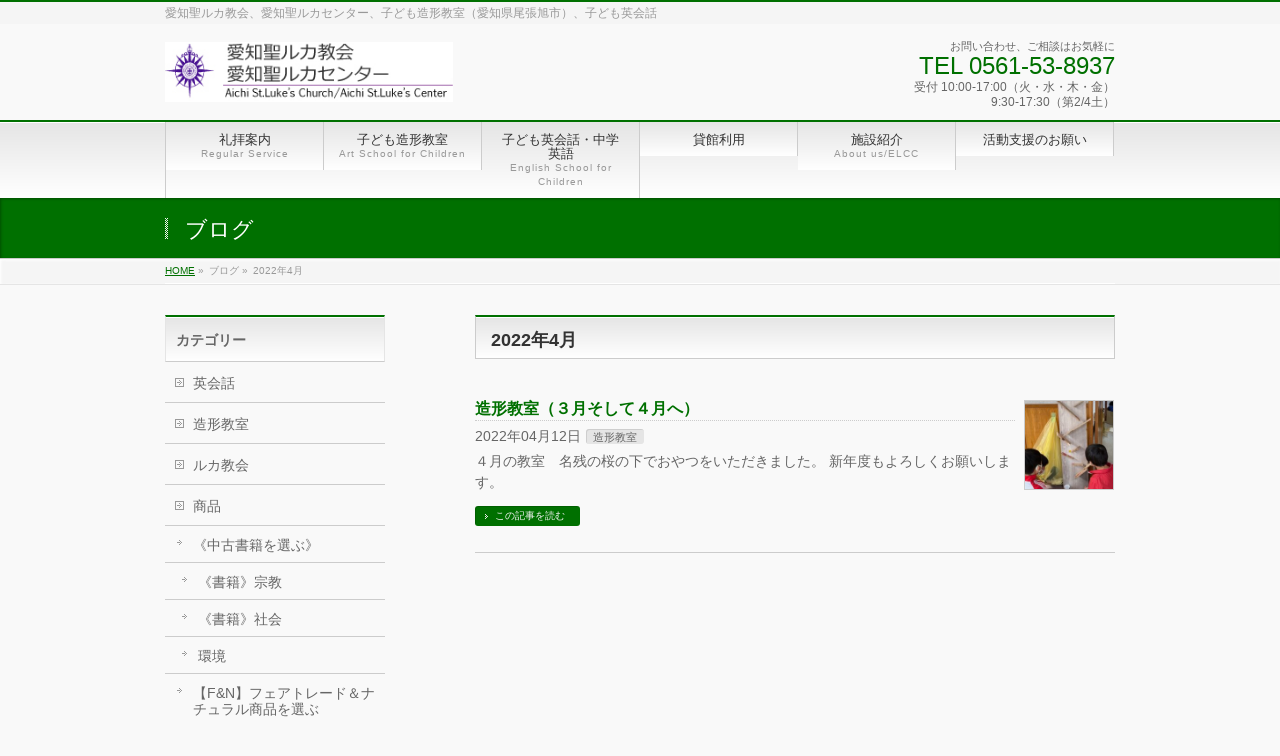

--- FILE ---
content_type: text/html; charset=UTF-8
request_url: https://www.nskk.org/chubu/alc/2022/04/
body_size: 9526
content:
<!DOCTYPE html>
<!--[if IE 9]>
<meta http-equiv="X-UA-Compatible" content="IE=9" />
<![endif]-->
<html xmlns:fb="http://ogp.me/ns/fb#" lang="ja">
<head>
<meta charset="UTF-8" />
<meta name="viewport" content="width=device-width, user-scalable=yes, maximum-scale=1.0, minimum-scale=1.0">
<title>2022年4月 | 愛知聖ルカ教会・愛知聖ルカセンター（子ども造形教室・子ども英会話））</title>
<meta name="description" content="2022年の投稿。愛知聖ルカ教会・愛知聖ルカセンター（子ども造形教室・子ども英会話））愛知聖ルカ教会、愛知聖ルカセンター、子ども造形教室（愛知県尾張旭市）、子ども英会話" />
<meta name="keywords" content="造形教室,尾張旭市,名古屋市,守山区,瀬戸市,長久手市,子ども英会話" />
<link href='http://fonts.googleapis.com/css?family=Droid+Sans:700|Lato:900|Anton' rel='stylesheet' type='text/css' />
<link rel="pingback" href="https://www.nskk.org/chubu/alc/wp/xmlrpc.php" />
<link rel="start" href="https://www.nskk.org/chubu/alc/wp" title="ホーム" />
<meta property="og:site_name" content="愛知聖ルカ教会・愛知聖ルカセンター（子ども造形教室・子ども英会話））" />
<meta property="og:url" content="https://www.nskk.org/chubu/alc/artizan/%e9%80%a0%e5%bd%a2%e6%95%99%e5%ae%a4%ef%bc%88%ef%bc%93%e6%9c%88%e3%81%9d%e3%81%97%e3%81%a6%ef%bc%94%e6%9c%88%e3%81%b8%ef%bc%89/" />
<meta property="og:type" content="article" />

<link rel='dns-prefetch' href='//s.w.org' />
<link rel="alternate" type="application/rss+xml" title="愛知聖ルカ教会・愛知聖ルカセンター（子ども造形教室・子ども英会話）） &raquo; フィード" href="https://www.nskk.org/chubu/alc/feed/" />
<link rel="alternate" type="application/rss+xml" title="愛知聖ルカ教会・愛知聖ルカセンター（子ども造形教室・子ども英会話）） &raquo; コメントフィード" href="https://www.nskk.org/chubu/alc/comments/feed/" />
		<script type="text/javascript">
			window._wpemojiSettings = {"baseUrl":"https:\/\/s.w.org\/images\/core\/emoji\/13.0.1\/72x72\/","ext":".png","svgUrl":"https:\/\/s.w.org\/images\/core\/emoji\/13.0.1\/svg\/","svgExt":".svg","source":{"concatemoji":"https:\/\/www.nskk.org\/chubu\/alc\/wp\/wp-includes\/js\/wp-emoji-release.min.js?ver=5.6.16"}};
			!function(e,a,t){var n,r,o,i=a.createElement("canvas"),p=i.getContext&&i.getContext("2d");function s(e,t){var a=String.fromCharCode;p.clearRect(0,0,i.width,i.height),p.fillText(a.apply(this,e),0,0);e=i.toDataURL();return p.clearRect(0,0,i.width,i.height),p.fillText(a.apply(this,t),0,0),e===i.toDataURL()}function c(e){var t=a.createElement("script");t.src=e,t.defer=t.type="text/javascript",a.getElementsByTagName("head")[0].appendChild(t)}for(o=Array("flag","emoji"),t.supports={everything:!0,everythingExceptFlag:!0},r=0;r<o.length;r++)t.supports[o[r]]=function(e){if(!p||!p.fillText)return!1;switch(p.textBaseline="top",p.font="600 32px Arial",e){case"flag":return s([127987,65039,8205,9895,65039],[127987,65039,8203,9895,65039])?!1:!s([55356,56826,55356,56819],[55356,56826,8203,55356,56819])&&!s([55356,57332,56128,56423,56128,56418,56128,56421,56128,56430,56128,56423,56128,56447],[55356,57332,8203,56128,56423,8203,56128,56418,8203,56128,56421,8203,56128,56430,8203,56128,56423,8203,56128,56447]);case"emoji":return!s([55357,56424,8205,55356,57212],[55357,56424,8203,55356,57212])}return!1}(o[r]),t.supports.everything=t.supports.everything&&t.supports[o[r]],"flag"!==o[r]&&(t.supports.everythingExceptFlag=t.supports.everythingExceptFlag&&t.supports[o[r]]);t.supports.everythingExceptFlag=t.supports.everythingExceptFlag&&!t.supports.flag,t.DOMReady=!1,t.readyCallback=function(){t.DOMReady=!0},t.supports.everything||(n=function(){t.readyCallback()},a.addEventListener?(a.addEventListener("DOMContentLoaded",n,!1),e.addEventListener("load",n,!1)):(e.attachEvent("onload",n),a.attachEvent("onreadystatechange",function(){"complete"===a.readyState&&t.readyCallback()})),(n=t.source||{}).concatemoji?c(n.concatemoji):n.wpemoji&&n.twemoji&&(c(n.twemoji),c(n.wpemoji)))}(window,document,window._wpemojiSettings);
		</script>
		<style type="text/css">
img.wp-smiley,
img.emoji {
	display: inline !important;
	border: none !important;
	box-shadow: none !important;
	height: 1em !important;
	width: 1em !important;
	margin: 0 .07em !important;
	vertical-align: -0.1em !important;
	background: none !important;
	padding: 0 !important;
}
</style>
	<link rel='stylesheet' id='theme-css'  href='https://www.nskk.org/chubu/alc/wp/wp-content/themes/biz-vektor/styles/001_green.css?ver=2012-06-24' type='text/css' media='all' />
<link rel='stylesheet' id='wp-block-library-css'  href='https://www.nskk.org/chubu/alc/wp/wp-includes/css/dist/block-library/style.min.css?ver=5.6.16' type='text/css' media='all' />
<link rel='stylesheet' id='contact-form-7-css'  href='https://www.nskk.org/chubu/alc/wp/wp-content/plugins/contact-form-7/includes/css/styles.css?ver=5.4.2' type='text/css' media='all' />
<script type='text/javascript' src='https://www.nskk.org/chubu/alc/wp/wp-includes/js/jquery/jquery.min.js?ver=3.5.1' id='jquery-core-js'></script>
<script type='text/javascript' src='https://www.nskk.org/chubu/alc/wp/wp-includes/js/jquery/jquery-migrate.min.js?ver=3.3.2' id='jquery-migrate-js'></script>
<script type='text/javascript' src='https://www.nskk.org/chubu/alc/wp/wp-content/themes/biz-vektor/js/master.js?ver=20120610' id='masterjs-js'></script>
<script type='text/javascript' src='https://www.nskk.org/chubu/alc/wp/wp-content/themes/biz-vektor/js/footerFixed.js?ver=20120622' id='footerFixed-js'></script>
<script type='text/javascript' src='https://www.nskk.org/chubu/alc/wp/wp-content/themes/biz-vektor/js/jquery.flatheights.js?ver=20120622' id='flatheights-js'></script>
<link rel="https://api.w.org/" href="https://www.nskk.org/chubu/alc/wp-json/" /><link rel="EditURI" type="application/rsd+xml" title="RSD" href="https://www.nskk.org/chubu/alc/wp/xmlrpc.php?rsd" />
<link rel="wlwmanifest" type="application/wlwmanifest+xml" href="https://www.nskk.org/chubu/alc/wp/wp-includes/wlwmanifest.xml" /> 

<!-- tracker added by Ultimate Google Analytics plugin v1.6.0: http://www.oratransplant.nl/uga -->
<script type="text/javascript">
var gaJsHost = (("https:" == document.location.protocol) ? "https://ssl." : "http://www.");
document.write(unescape("%3Cscript src='" + gaJsHost + "google-analytics.com/ga.js' type='text/javascript'%3E%3C/script%3E"));
</script>
<script type="text/javascript">
var pageTracker = _gat._getTracker("UA-34616443-1");
pageTracker._initData();
pageTracker._trackPageview();
</script>
<!-- All in one Favicon 4.8 --><link rel="shortcut icon" href="http://www.nskk.org/chubu/alc/wp/wp-content/uploads/2012/09/favicon.ico.jpg" />
<script type="text/javascript">
jQuery(document).ready(function($){
    $('.topPrDescription').flatHeights();
    $('.child_page_block').flatHeights();
    $('.child_page_block p').flatHeights();
	//$('.menu li:hover').addClass('dropOpen');
	//$('.menu li').mouseout().removeClass(dropOpen);
});
</script>

<!--[if lte IE 8]>
<link rel="stylesheet" type="text/css" media="all" href="https://www.nskk.org/chubu/alc/wp/wp-content/themes/biz-vektor/styles/001_oldIE.css" />
<![endif]-->
<link rel="stylesheet" type="text/css" media="all" href="https://www.nskk.org/chubu/alc/wp/wp-content/themes/biz-vektor/styles/gMenu_divide_6.css" />
<!--[if lte IE 8]>
<link rel="stylesheet" type="text/css" media="all" href="https://www.nskk.org/chubu/alc/wp/wp-content/themes/biz-vektor/styles/gMenu_divide_6_oldIE.css" />
<![endif]-->
<link rel="stylesheet" type="text/css" media="all" href="https://www.nskk.org/chubu/alc/wp/wp-content/themes/biz-vektor/style.css" />
</head>

<body class="archive date two-column left-sidebar">
<div id="fb-root"></div>
<script>(function(d, s, id) {
  var js, fjs = d.getElementsByTagName(s)[0];
  if (d.getElementById(id)) return;
  js = d.createElement(s); js.id = id;
  js.src = "//connect.facebook.net/ja_JP/all.js#xfbml=1&appId=";
  fjs.parentNode.insertBefore(js, fjs);
}(document, 'script', 'facebook-jssdk'));</script>
<div id="wrap">
<!-- [ #headerTop ] -->
<div id="headerTop">
<div class="innerBox">
<div id="site-description">愛知聖ルカ教会、愛知聖ルカセンター、子ども造形教室（愛知県尾張旭市）、子ども英会話</div>
</div>
</div><!-- [ /#headerTop ] -->

<!-- [ #header ] -->
<div id="header">
<div id="headerInner" class="innerBox">
<!-- [ #headLogo ] -->
<div id="site-title">
<a href="https://www.nskk.org/chubu/alc/" title="愛知聖ルカ教会・愛知聖ルカセンター（子ども造形教室・子ども英会話））" rel="home">
<img src="http://www.nskk.org/chubu/alc/wp/wp-content/uploads/2012/07/logo-top-s1.jpg" alt="愛知聖ルカ教会・愛知聖ルカセンター（子ども造形教室・子ども英会話））" /></a>
</div>
<!-- [ #headLogo ] -->

<!-- [ #headContact ] -->
<div id="headContact"><div id="headContactInner">
<div id="headContactTxt">お問い合わせ、ご相談はお気軽に</div>
<div id="headContactTel">TEL 0561-53-8937</div>
<div id="headContactTime">受付 10:00-17:00（火・水・木・金）<br />
　　　 9:30-17:30（第2/4土）</div>
</div></div><!-- [ /#headContact ] -->


</div>
<!-- #headerInner -->
</div>
<!-- [ /#header ] -->

<!-- [ #gMenu ] -->
<div id="gMenu" class="itemClose" onclick="showHide('gMenu');">
<div id="gMenuInner" class="innerBox">
<h3 class="assistive-text"><span>MENU</span></h3>
<div class="skip-link screen-reader-text"><a href="#content" title="メニューを飛ばす">メニューを飛ばす</a></div>
<ul id="menu-%e3%83%a1%e3%82%a4%e3%83%b3%e3%83%a1%e3%83%8b%e3%83%a5%e3%83%bc" class="menu"><li id="menu-item-37" class="menu-item menu-item-type-custom menu-item-object-custom"><a href="http://www.nskk.org/chubu/alc/wp/church/"><strong>礼拝案内</strong><span>Regular Service</span></a></li>
<li id="menu-item-33" class="menu-item menu-item-type-custom menu-item-object-custom"><a href="http://www.nskk.org/chubu/alc/wp/artizan/"><strong>子ども造形教室</strong><span>Art School for Children</span></a></li>
<li id="menu-item-546" class="menu-item menu-item-type-post_type menu-item-object-page menu-item-has-children"><a href="https://www.nskk.org/chubu/alc/english/"><strong>子ども英会話・中学英語</strong><span>English School for Children</span></a>
<ul class="sub-menu">
	<li id="menu-item-10308" class="menu-item menu-item-type-post_type menu-item-object-page"><a href="https://www.nskk.org/chubu/alc/english/elementary/">小学生クラス</a></li>
	<li id="menu-item-10309" class="menu-item menu-item-type-post_type menu-item-object-page"><a href="https://www.nskk.org/chubu/alc/english/%e9%81%b8%e3%81%b0%e3%82%8c%e3%82%8b%e7%90%86%e7%94%b1/">選ばれる理由</a></li>
	<li id="menu-item-10310" class="menu-item menu-item-type-post_type menu-item-object-page"><a href="https://www.nskk.org/chubu/alc/english/%e3%82%af%e3%83%a9%e3%82%b9%e9%81%8b%e5%96%b6%e3%81%ae%e7%90%86%e5%bf%b5/">クラス運営の理念</a></li>
	<li id="menu-item-10311" class="menu-item menu-item-type-post_type menu-item-object-page"><a href="https://www.nskk.org/chubu/alc/english/%e5%8f%97%e8%ac%9b%e7%94%9f%e3%81%ae%e6%96%b9%e3%80%90%e3%81%8a%e7%9f%a5%e3%82%89%e3%81%9b%ef%bc%8f%e3%83%96%e3%83%ad%e3%82%b0%ef%bc%8f%e3%81%8a%e4%bc%91%e3%81%bf%e3%81%ae%e9%80%a3%e7%b5%a1%e3%80%91/">受講生の方【お知らせ／ブログ／お休みの連絡】</a></li>
</ul>
</li>
<li id="menu-item-10000" class="menu-item menu-item-type-custom menu-item-object-custom menu-item-has-children"><a href="http://www.nskk.org/chubu/alc/rental/"><strong>貸館利用</strong></a>
<ul class="sub-menu">
	<li id="menu-item-9999" class="menu-item menu-item-type-post_type menu-item-object-page"><a href="https://www.nskk.org/chubu/alc/rental/">会館の貸出</a></li>
</ul>
</li>
<li id="menu-item-101" class="menu-item menu-item-type-custom menu-item-object-custom menu-item-has-children"><a><strong>施設紹介</strong><span>About us/ELCC</span></a>
<ul class="sub-menu">
	<li id="menu-item-1009" class="menu-item menu-item-type-post_type menu-item-object-page"><a href="https://www.nskk.org/chubu/alc/info-2/anglican/">愛知聖ルカ教会／愛知聖ルカセンターについて</a></li>
	<li id="menu-item-993" class="menu-item menu-item-type-post_type menu-item-object-page"><a href="https://www.nskk.org/chubu/alc/info-2/wedding/">当教会での結婚式</a></li>
	<li id="menu-item-107" class="menu-item menu-item-type-custom menu-item-object-custom menu-item-has-children"><a>諸活動</a>
	<ul class="sub-menu">
		<li id="menu-item-1047" class="menu-item menu-item-type-post_type menu-item-object-page"><a href="https://www.nskk.org/chubu/alc/ldc/">ロングデイキャンプ</a></li>
		<li id="menu-item-1818" class="menu-item menu-item-type-post_type menu-item-object-page"><a href="https://www.nskk.org/chubu/alc/%e3%82%ad%e3%83%83%e3%82%ba%e3%82%ab%e3%83%ac%e3%83%83%e3%82%b8/">キッズカレッジ</a></li>
		<li id="menu-item-1108" class="menu-item menu-item-type-post_type menu-item-object-page"><a href="https://www.nskk.org/chubu/alc/info-2/nojuku/">野宿生活者支援</a></li>
		<li id="menu-item-1112" class="menu-item menu-item-type-post_type menu-item-object-page"><a href="https://www.nskk.org/chubu/alc/info-2/%e9%9f%b3%e6%a5%bd%e3%83%97%e3%83%ad%e3%82%b0%e3%83%a9%e3%83%a0/">音楽プログラム</a></li>
		<li id="menu-item-1115" class="menu-item menu-item-type-post_type menu-item-object-page"><a href="https://www.nskk.org/chubu/alc/info-2/eco/">環境問題プログラム</a></li>
		<li id="menu-item-39" class="menu-item menu-item-type-custom menu-item-object-custom"><a href="http://www.nskk.org/chubu/alc/alt.htm">なごや自由学校</a></li>
	</ul>
</li>
	<li id="menu-item-1116" class="menu-item menu-item-type-post_type menu-item-object-page"><a href="https://www.nskk.org/chubu/alc/info-2/elcc/">ELCC国際子ども学校 Para sa mga batang nakaligtaan ng Pagkakataon</a></li>
	<li id="menu-item-62" class="menu-item menu-item-type-custom menu-item-object-custom"><a href="http://www.nskk.org/chubu/alc/wp/access/">アクセス</a></li>
</ul>
</li>
<li id="menu-item-8800" class="menu-item menu-item-type-custom menu-item-object-custom"><a href="http://www.nskk.org/chubu/alc/shien/"><strong>活動支援のお願い</strong></a></li>
</ul></div><!-- [ /#gMenuInner ] -->
</div>
<!-- [ /#gMenu ] -->


<div id="pageTitBnr">
<div class="innerBox">
<div id="pageTitInner">
		<div id="pageTit">ブログ</div>
</div><!-- [ /#pageTitInner ] -->
</div>
</div><!-- [ /#pageTitBnr ] -->
<!-- [ #panList ] -->
<div id="panList">
<div id="panListInner" class="innerBox">
<ul><li id="panHome"><a href="https://www.nskk.org/chubu/alc">HOME</a> &raquo; </li><li>ブログ &raquo; </li><li>2022年4月</li></ul></div>
</div>
<!-- [ /#panList ] -->

<div id="main">
<!-- [ #container ] -->
<div id="container" class="innerBox">
	<!-- [ #content ] -->
	<div id="content">
	<h2>2022年4月</h2>

	<div class="infoList">
	<!-- [ .infoListBox ] -->
<div class="infoListBox">
	<div class="entryTxtBox haveThumbnail">
	<h4 class="entryTitle">
	<a href="https://www.nskk.org/chubu/alc/artizan/%e9%80%a0%e5%bd%a2%e6%95%99%e5%ae%a4%ef%bc%88%ef%bc%93%e6%9c%88%e3%81%9d%e3%81%97%e3%81%a6%ef%bc%94%e6%9c%88%e3%81%b8%ef%bc%89/">造形教室（３月そして４月へ）</a>
		</h4>
	<p class="entryMeta">
	<span class="infoDate">2022年04月12日</span><span class="infoCate"><a href="https://www.nskk.org/chubu/alc/topics/artizan/" rel="category tag">造形教室</a></span>
	</p>
	<p>４月の教室　名残の桜の下でおやつをいただきました。 新年度もよろしくお願いします。</p>
	<div class="moreLink"><a href="https://www.nskk.org/chubu/alc/artizan/%e9%80%a0%e5%bd%a2%e6%95%99%e5%ae%a4%ef%bc%88%ef%bc%93%e6%9c%88%e3%81%9d%e3%81%97%e3%81%a6%ef%bc%94%e6%9c%88%e3%81%b8%ef%bc%89/">この記事を読む</a></div>
	</div><!-- [ /.entryTxtBox ] -->
	
			<div class="thumbImage">
		<div class="thumbImageInner">
		<a href="https://www.nskk.org/chubu/alc/artizan/%e9%80%a0%e5%bd%a2%e6%95%99%e5%ae%a4%ef%bc%88%ef%bc%93%e6%9c%88%e3%81%9d%e3%81%97%e3%81%a6%ef%bc%94%e6%9c%88%e3%81%b8%ef%bc%89/"><img width="200" height="200" src="https://www.nskk.org/chubu/alc/wp/wp-content/uploads/2022/04/IMG_3248-1-200x200.jpg" class="attachment-post-thumbnail size-post-thumbnail wp-post-image" alt="" loading="lazy" srcset="https://www.nskk.org/chubu/alc/wp/wp-content/uploads/2022/04/IMG_3248-1-200x200.jpg 200w, https://www.nskk.org/chubu/alc/wp/wp-content/uploads/2022/04/IMG_3248-1-150x150.jpg 150w" sizes="(max-width: 200px) 100vw, 200px" /></a>
		</div>
		</div><!-- [ /.thumbImage ] -->
		
</div><!-- [ /.infoListBox ] -->
	</div>
		</div>
	<!-- [ /#content ] -->

<!-- [ #sideTower ] -->
<div id="sideTower">
	<div class="localSection sideWidget">
<div class="localNaviBox">
<h3 class="localHead">カテゴリー</h3>
<ul class="localNavi">
	<li class="cat-item cat-item-3"><a href="https://www.nskk.org/chubu/alc/topics/english/">英会話</a>
</li>
	<li class="cat-item cat-item-11"><a href="https://www.nskk.org/chubu/alc/topics/artizan/">造形教室</a>
</li>
	<li class="cat-item cat-item-47"><a href="https://www.nskk.org/chubu/alc/topics/church/">ルカ教会</a>
</li>
	<li class="cat-item cat-item-5"><a href="https://www.nskk.org/chubu/alc/topics/item/">商品</a>
<ul class='children'>
	<li class="cat-item cat-item-17"><a href="https://www.nskk.org/chubu/alc/topics/item/book/">《中古書籍を選ぶ》</a>
	<ul class='children'>
	<li class="cat-item cat-item-44"><a href="https://www.nskk.org/chubu/alc/topics/item/book/%e3%80%8a%e6%9b%b8%e7%b1%8d%e3%80%8b%e5%ae%97%e6%95%99/">《書籍》宗教</a>
</li>
	<li class="cat-item cat-item-21"><a href="https://www.nskk.org/chubu/alc/topics/item/book/%e3%80%8a%e6%9b%b8%e7%b1%8d%e3%80%8b%e7%a4%be%e4%bc%9a/">《書籍》社会</a>
		<ul class='children'>
	<li class="cat-item cat-item-39"><a href="https://www.nskk.org/chubu/alc/topics/item/book/%e3%80%8a%e6%9b%b8%e7%b1%8d%e3%80%8b%e7%a4%be%e4%bc%9a/%e7%92%b0%e5%a2%83/">環境</a>
</li>
		</ul>
</li>
	</ul>
</li>
	<li class="cat-item cat-item-27"><a href="https://www.nskk.org/chubu/alc/topics/item/fair-natural/">【F&amp;N】フェアトレード＆ナチュラル商品を選ぶ</a>
	<ul class='children'>
	<li class="cat-item cat-item-37"><a href="https://www.nskk.org/chubu/alc/topics/item/fair-natural/%e3%80%90fn%e3%80%91%e3%82%ae%e3%83%95%e3%83%88%e3%82%bb%e3%83%83%e3%83%88/">【F&amp;N】ギフトセット</a>
</li>
	<li class="cat-item cat-item-33"><a href="https://www.nskk.org/chubu/alc/topics/item/fair-natural/%e3%80%90fn%e3%80%91%e3%82%b8%e3%83%a3%e3%83%a0/">【F&amp;N】ジャム</a>
</li>
	</ul>
</li>
</ul>
</li>
	<li class="cat-item cat-item-1"><a href="https://www.nskk.org/chubu/alc/topics/%e6%9c%aa%e5%88%86%e9%a1%9e/">未分類</a>
</li>
	<li class="cat-item cat-item-99"><a href="https://www.nskk.org/chubu/alc/topics/support/" title="ルカ子ども発達支援ルームのブログ">ルカ子ども発達支援ルーム</a>
</li>
 
</ul>
</div>
</div>

<div class="localSection sideWidget">
<div class="localNaviBox">
<h3 class="localHead">アーカイブ</h3>
<ul class="localNavi">
	<li><a href='https://www.nskk.org/chubu/alc/2026/01/'>2026年1月</a></li>
	<li><a href='https://www.nskk.org/chubu/alc/2025/11/'>2025年11月</a></li>
	<li><a href='https://www.nskk.org/chubu/alc/2025/10/'>2025年10月</a></li>
	<li><a href='https://www.nskk.org/chubu/alc/2025/09/'>2025年9月</a></li>
	<li><a href='https://www.nskk.org/chubu/alc/2025/08/'>2025年8月</a></li>
	<li><a href='https://www.nskk.org/chubu/alc/2025/05/'>2025年5月</a></li>
	<li><a href='https://www.nskk.org/chubu/alc/2025/02/'>2025年2月</a></li>
	<li><a href='https://www.nskk.org/chubu/alc/2024/11/'>2024年11月</a></li>
	<li><a href='https://www.nskk.org/chubu/alc/2024/10/'>2024年10月</a></li>
	<li><a href='https://www.nskk.org/chubu/alc/2024/08/'>2024年8月</a></li>
	<li><a href='https://www.nskk.org/chubu/alc/2024/07/'>2024年7月</a></li>
	<li><a href='https://www.nskk.org/chubu/alc/2024/06/'>2024年6月</a></li>
	<li><a href='https://www.nskk.org/chubu/alc/2024/05/'>2024年5月</a></li>
	<li><a href='https://www.nskk.org/chubu/alc/2024/04/'>2024年4月</a></li>
	<li><a href='https://www.nskk.org/chubu/alc/2024/02/'>2024年2月</a></li>
	<li><a href='https://www.nskk.org/chubu/alc/2023/12/'>2023年12月</a></li>
	<li><a href='https://www.nskk.org/chubu/alc/2023/09/'>2023年9月</a></li>
	<li><a href='https://www.nskk.org/chubu/alc/2023/07/'>2023年7月</a></li>
	<li><a href='https://www.nskk.org/chubu/alc/2023/06/'>2023年6月</a></li>
	<li><a href='https://www.nskk.org/chubu/alc/2023/05/'>2023年5月</a></li>
	<li><a href='https://www.nskk.org/chubu/alc/2023/04/'>2023年4月</a></li>
	<li><a href='https://www.nskk.org/chubu/alc/2023/02/'>2023年2月</a></li>
	<li><a href='https://www.nskk.org/chubu/alc/2023/01/'>2023年1月</a></li>
	<li><a href='https://www.nskk.org/chubu/alc/2022/12/'>2022年12月</a></li>
	<li><a href='https://www.nskk.org/chubu/alc/2022/11/'>2022年11月</a></li>
	<li><a href='https://www.nskk.org/chubu/alc/2022/10/'>2022年10月</a></li>
	<li><a href='https://www.nskk.org/chubu/alc/2022/09/'>2022年9月</a></li>
	<li><a href='https://www.nskk.org/chubu/alc/2022/07/'>2022年7月</a></li>
	<li><a href='https://www.nskk.org/chubu/alc/2022/05/'>2022年5月</a></li>
	<li><a href='https://www.nskk.org/chubu/alc/2022/04/?post_type=post'aria-current="page">2022年4月</a></li>
	<li><a href='https://www.nskk.org/chubu/alc/2022/03/'>2022年3月</a></li>
	<li><a href='https://www.nskk.org/chubu/alc/2022/01/'>2022年1月</a></li>
	<li><a href='https://www.nskk.org/chubu/alc/2021/11/'>2021年11月</a></li>
	<li><a href='https://www.nskk.org/chubu/alc/2021/09/'>2021年9月</a></li>
	<li><a href='https://www.nskk.org/chubu/alc/2021/07/'>2021年7月</a></li>
	<li><a href='https://www.nskk.org/chubu/alc/2021/05/'>2021年5月</a></li>
	<li><a href='https://www.nskk.org/chubu/alc/2021/03/'>2021年3月</a></li>
	<li><a href='https://www.nskk.org/chubu/alc/2021/02/'>2021年2月</a></li>
	<li><a href='https://www.nskk.org/chubu/alc/2020/10/'>2020年10月</a></li>
	<li><a href='https://www.nskk.org/chubu/alc/2020/08/'>2020年8月</a></li>
	<li><a href='https://www.nskk.org/chubu/alc/2020/07/'>2020年7月</a></li>
	<li><a href='https://www.nskk.org/chubu/alc/2020/06/'>2020年6月</a></li>
	<li><a href='https://www.nskk.org/chubu/alc/2020/05/'>2020年5月</a></li>
	<li><a href='https://www.nskk.org/chubu/alc/2020/02/'>2020年2月</a></li>
	<li><a href='https://www.nskk.org/chubu/alc/2020/01/'>2020年1月</a></li>
	<li><a href='https://www.nskk.org/chubu/alc/2019/12/'>2019年12月</a></li>
	<li><a href='https://www.nskk.org/chubu/alc/2019/11/'>2019年11月</a></li>
	<li><a href='https://www.nskk.org/chubu/alc/2019/10/'>2019年10月</a></li>
	<li><a href='https://www.nskk.org/chubu/alc/2019/09/'>2019年9月</a></li>
	<li><a href='https://www.nskk.org/chubu/alc/2019/08/'>2019年8月</a></li>
	<li><a href='https://www.nskk.org/chubu/alc/2019/07/'>2019年7月</a></li>
	<li><a href='https://www.nskk.org/chubu/alc/2019/06/'>2019年6月</a></li>
	<li><a href='https://www.nskk.org/chubu/alc/2019/05/'>2019年5月</a></li>
	<li><a href='https://www.nskk.org/chubu/alc/2019/04/'>2019年4月</a></li>
	<li><a href='https://www.nskk.org/chubu/alc/2019/03/'>2019年3月</a></li>
	<li><a href='https://www.nskk.org/chubu/alc/2019/02/'>2019年2月</a></li>
	<li><a href='https://www.nskk.org/chubu/alc/2019/01/'>2019年1月</a></li>
	<li><a href='https://www.nskk.org/chubu/alc/2018/12/'>2018年12月</a></li>
	<li><a href='https://www.nskk.org/chubu/alc/2018/11/'>2018年11月</a></li>
	<li><a href='https://www.nskk.org/chubu/alc/2018/10/'>2018年10月</a></li>
	<li><a href='https://www.nskk.org/chubu/alc/2018/09/'>2018年9月</a></li>
	<li><a href='https://www.nskk.org/chubu/alc/2018/08/'>2018年8月</a></li>
	<li><a href='https://www.nskk.org/chubu/alc/2018/07/'>2018年7月</a></li>
	<li><a href='https://www.nskk.org/chubu/alc/2018/06/'>2018年6月</a></li>
	<li><a href='https://www.nskk.org/chubu/alc/2018/05/'>2018年5月</a></li>
	<li><a href='https://www.nskk.org/chubu/alc/2018/04/'>2018年4月</a></li>
	<li><a href='https://www.nskk.org/chubu/alc/2018/03/'>2018年3月</a></li>
	<li><a href='https://www.nskk.org/chubu/alc/2018/02/'>2018年2月</a></li>
	<li><a href='https://www.nskk.org/chubu/alc/2018/01/'>2018年1月</a></li>
	<li><a href='https://www.nskk.org/chubu/alc/2017/12/'>2017年12月</a></li>
	<li><a href='https://www.nskk.org/chubu/alc/2017/11/'>2017年11月</a></li>
	<li><a href='https://www.nskk.org/chubu/alc/2017/10/'>2017年10月</a></li>
	<li><a href='https://www.nskk.org/chubu/alc/2017/09/'>2017年9月</a></li>
	<li><a href='https://www.nskk.org/chubu/alc/2017/08/'>2017年8月</a></li>
	<li><a href='https://www.nskk.org/chubu/alc/2017/07/'>2017年7月</a></li>
	<li><a href='https://www.nskk.org/chubu/alc/2017/06/'>2017年6月</a></li>
	<li><a href='https://www.nskk.org/chubu/alc/2017/05/'>2017年5月</a></li>
	<li><a href='https://www.nskk.org/chubu/alc/2017/04/'>2017年4月</a></li>
	<li><a href='https://www.nskk.org/chubu/alc/2017/03/'>2017年3月</a></li>
	<li><a href='https://www.nskk.org/chubu/alc/2017/02/'>2017年2月</a></li>
	<li><a href='https://www.nskk.org/chubu/alc/2017/01/'>2017年1月</a></li>
	<li><a href='https://www.nskk.org/chubu/alc/2016/12/'>2016年12月</a></li>
	<li><a href='https://www.nskk.org/chubu/alc/2016/11/'>2016年11月</a></li>
	<li><a href='https://www.nskk.org/chubu/alc/2016/10/'>2016年10月</a></li>
	<li><a href='https://www.nskk.org/chubu/alc/2016/09/'>2016年9月</a></li>
	<li><a href='https://www.nskk.org/chubu/alc/2016/08/'>2016年8月</a></li>
	<li><a href='https://www.nskk.org/chubu/alc/2016/07/'>2016年7月</a></li>
	<li><a href='https://www.nskk.org/chubu/alc/2016/06/'>2016年6月</a></li>
	<li><a href='https://www.nskk.org/chubu/alc/2016/05/'>2016年5月</a></li>
	<li><a href='https://www.nskk.org/chubu/alc/2016/04/'>2016年4月</a></li>
	<li><a href='https://www.nskk.org/chubu/alc/2016/03/'>2016年3月</a></li>
	<li><a href='https://www.nskk.org/chubu/alc/2016/02/'>2016年2月</a></li>
	<li><a href='https://www.nskk.org/chubu/alc/2016/01/'>2016年1月</a></li>
	<li><a href='https://www.nskk.org/chubu/alc/2015/12/'>2015年12月</a></li>
	<li><a href='https://www.nskk.org/chubu/alc/2015/11/'>2015年11月</a></li>
	<li><a href='https://www.nskk.org/chubu/alc/2015/09/'>2015年9月</a></li>
	<li><a href='https://www.nskk.org/chubu/alc/2015/08/'>2015年8月</a></li>
	<li><a href='https://www.nskk.org/chubu/alc/2015/07/'>2015年7月</a></li>
	<li><a href='https://www.nskk.org/chubu/alc/2015/06/'>2015年6月</a></li>
	<li><a href='https://www.nskk.org/chubu/alc/2015/05/'>2015年5月</a></li>
	<li><a href='https://www.nskk.org/chubu/alc/2015/04/'>2015年4月</a></li>
	<li><a href='https://www.nskk.org/chubu/alc/2015/03/'>2015年3月</a></li>
	<li><a href='https://www.nskk.org/chubu/alc/2015/02/'>2015年2月</a></li>
	<li><a href='https://www.nskk.org/chubu/alc/2015/01/'>2015年1月</a></li>
	<li><a href='https://www.nskk.org/chubu/alc/2014/12/'>2014年12月</a></li>
	<li><a href='https://www.nskk.org/chubu/alc/2014/11/'>2014年11月</a></li>
	<li><a href='https://www.nskk.org/chubu/alc/2014/10/'>2014年10月</a></li>
	<li><a href='https://www.nskk.org/chubu/alc/2014/09/'>2014年9月</a></li>
	<li><a href='https://www.nskk.org/chubu/alc/2014/08/'>2014年8月</a></li>
	<li><a href='https://www.nskk.org/chubu/alc/2014/07/'>2014年7月</a></li>
	<li><a href='https://www.nskk.org/chubu/alc/2014/06/'>2014年6月</a></li>
	<li><a href='https://www.nskk.org/chubu/alc/2014/05/'>2014年5月</a></li>
	<li><a href='https://www.nskk.org/chubu/alc/2014/04/'>2014年4月</a></li>
	<li><a href='https://www.nskk.org/chubu/alc/2014/03/'>2014年3月</a></li>
	<li><a href='https://www.nskk.org/chubu/alc/2014/02/'>2014年2月</a></li>
	<li><a href='https://www.nskk.org/chubu/alc/2014/01/'>2014年1月</a></li>
	<li><a href='https://www.nskk.org/chubu/alc/2013/12/'>2013年12月</a></li>
	<li><a href='https://www.nskk.org/chubu/alc/2013/11/'>2013年11月</a></li>
	<li><a href='https://www.nskk.org/chubu/alc/2013/10/'>2013年10月</a></li>
	<li><a href='https://www.nskk.org/chubu/alc/2013/09/'>2013年9月</a></li>
	<li><a href='https://www.nskk.org/chubu/alc/2013/07/'>2013年7月</a></li>
	<li><a href='https://www.nskk.org/chubu/alc/2013/06/'>2013年6月</a></li>
	<li><a href='https://www.nskk.org/chubu/alc/2013/05/'>2013年5月</a></li>
	<li><a href='https://www.nskk.org/chubu/alc/2013/04/'>2013年4月</a></li>
	<li><a href='https://www.nskk.org/chubu/alc/2013/03/'>2013年3月</a></li>
	<li><a href='https://www.nskk.org/chubu/alc/2013/02/'>2013年2月</a></li>
	<li><a href='https://www.nskk.org/chubu/alc/2013/01/'>2013年1月</a></li>
</ul>
</div>
</div>	<div class="localSection">
	

		<div class="sideWidget">
		<h3 class="localHead">最近の投稿</h3>
		<ul>
											<li>
					<a href="https://www.nskk.org/chubu/alc/artizan/%e5%a4%a7%e4%ba%ba%e3%81%ae%e3%82%a2%e3%83%bc%e3%83%86%e3%82%a3%e3%82%b6%e3%83%b3-2/">大人のアーティザン</a>
									</li>
											<li>
					<a href="https://www.nskk.org/chubu/alc/artizan/10%e6%9c%88%e3%83%bb11%e6%9c%88%e9%80%a0%e5%bd%a2%e6%95%99%e5%ae%a4/">10月・11月造形教室</a>
									</li>
											<li>
					<a href="https://www.nskk.org/chubu/alc/artizan/10%e6%9c%88%e5%a4%a7%e4%ba%ba%e3%81%ae%e3%82%a2%e3%83%bc%e3%83%86%e3%82%a3%e3%82%b6%e3%83%b3/">10月大人のアーティザン</a>
									</li>
											<li>
					<a href="https://www.nskk.org/chubu/alc/artizan/9%e6%9c%88%e3%81%ae%e9%80%a0%e5%bd%a2%e6%95%99%e5%ae%a4/">9月の造形教室</a>
									</li>
											<li>
					<a href="https://www.nskk.org/chubu/alc/artizan/%e9%80%a0%e5%bd%a2%e6%95%99%e5%ae%a4%e3%80%808%e6%9c%88%e3%81%ae%e6%a7%98%e5%ad%90/">造形教室　8月の様子</a>
									</li>
					</ul>

		</div>
<ul id="snsBnr">		<li><a href="https://www.facebook.com/alc.chubu" target="_blank"><img src="https://www.nskk.org/chubu/alc/wp/wp-content/themes/biz-vektor/images/bnr_facebook.png" alt="facebook" /></a></li>
				<li><a href="https://twitter.com/#!/lukes_center" target="_blank"><img src="https://www.nskk.org/chubu/alc/wp/wp-content/themes/biz-vektor/images/bnr_twitter.png" alt="twitter" /></a></li>
		</ul><style type="text/css">
#fb-like-box	{ width:100% !important;}
</style>

<div id="fb-like-box">
<script type="text/javascript">
var element = document.getElementById("fb-like-box").offsetWidth;
document.write(
'<div class="fb-like-box" data-href="" data-width="'+element+'" data-show-faces="false" data-stream="false" data-header="true"></div>'
);
</script>
</div>

	</div>
</div>
<!-- [ /#sideTower ] -->
</div>
<!-- [ /#container ] -->

</div><!-- #main -->

<!-- [ #footerSection ] -->
<div id="footerSection">
	<div id="pagetop">
	<div id="pagetopInner" class="innerBox">
	<a href="#wrap">PAGETOP</a>
	</div>
	</div>
	
	<div id="footMenu">
	<div id="footMenuInner" class="innerBox">
		</div>
	</div>
	
	<!-- [ #footer ] -->
	<div id="footer">
	<!-- [ #footerInner ] -->
	<div id="footerInner" class="innerBox">
		<dl id="footerOutline">
		<dt><img src="http://www.nskk.org/chubu/alc/wp/wp-content/uploads/2012/07/logo-top-s.jpg" alt="愛知聖ルカ教会・愛知聖ルカセンター" /></dt>
		<dd>
		〒488-0801<br />
愛知県尾張旭市東大道町原田68<br />
TEL : 0561-53-8937 / FAX : 0561-52-7657		</dd>
		</dl>
		<!-- [ #footerSiteMap ] -->
		<div id="footerSiteMap">
		<div class="menu-%e3%83%a1%e3%82%a4%e3%83%b3%e3%83%a1%e3%83%8b%e3%83%a5%e3%83%bc-container"><ul id="menu-%e3%83%a1%e3%82%a4%e3%83%b3%e3%83%a1%e3%83%8b%e3%83%a5%e3%83%bc-1" class="menu"><li id="menu-item-37" class="menu-item menu-item-type-custom menu-item-object-custom menu-item-37"><a href="http://www.nskk.org/chubu/alc/wp/church/">礼拝案内</a></li>
<li id="menu-item-33" class="menu-item menu-item-type-custom menu-item-object-custom menu-item-33"><a href="http://www.nskk.org/chubu/alc/wp/artizan/">子ども造形教室</a></li>
<li id="menu-item-546" class="menu-item menu-item-type-post_type menu-item-object-page menu-item-has-children menu-item-546"><a href="https://www.nskk.org/chubu/alc/english/">子ども英会話・中学英語</a>
<ul class="sub-menu">
	<li id="menu-item-10308" class="menu-item menu-item-type-post_type menu-item-object-page menu-item-10308"><a href="https://www.nskk.org/chubu/alc/english/elementary/">小学生クラス</a></li>
	<li id="menu-item-10309" class="menu-item menu-item-type-post_type menu-item-object-page menu-item-10309"><a href="https://www.nskk.org/chubu/alc/english/%e9%81%b8%e3%81%b0%e3%82%8c%e3%82%8b%e7%90%86%e7%94%b1/">選ばれる理由</a></li>
	<li id="menu-item-10310" class="menu-item menu-item-type-post_type menu-item-object-page menu-item-10310"><a href="https://www.nskk.org/chubu/alc/english/%e3%82%af%e3%83%a9%e3%82%b9%e9%81%8b%e5%96%b6%e3%81%ae%e7%90%86%e5%bf%b5/">クラス運営の理念</a></li>
	<li id="menu-item-10311" class="menu-item menu-item-type-post_type menu-item-object-page menu-item-10311"><a href="https://www.nskk.org/chubu/alc/english/%e5%8f%97%e8%ac%9b%e7%94%9f%e3%81%ae%e6%96%b9%e3%80%90%e3%81%8a%e7%9f%a5%e3%82%89%e3%81%9b%ef%bc%8f%e3%83%96%e3%83%ad%e3%82%b0%ef%bc%8f%e3%81%8a%e4%bc%91%e3%81%bf%e3%81%ae%e9%80%a3%e7%b5%a1%e3%80%91/">受講生の方【お知らせ／ブログ／お休みの連絡】</a></li>
</ul>
</li>
<li id="menu-item-10000" class="menu-item menu-item-type-custom menu-item-object-custom menu-item-has-children menu-item-10000"><a href="http://www.nskk.org/chubu/alc/rental/">貸館利用</a>
<ul class="sub-menu">
	<li id="menu-item-9999" class="menu-item menu-item-type-post_type menu-item-object-page menu-item-9999"><a href="https://www.nskk.org/chubu/alc/rental/">会館の貸出</a></li>
</ul>
</li>
<li id="menu-item-101" class="menu-item menu-item-type-custom menu-item-object-custom menu-item-has-children menu-item-101"><a>施設紹介</a>
<ul class="sub-menu">
	<li id="menu-item-1009" class="menu-item menu-item-type-post_type menu-item-object-page menu-item-1009"><a href="https://www.nskk.org/chubu/alc/info-2/anglican/">愛知聖ルカ教会／愛知聖ルカセンターについて</a></li>
	<li id="menu-item-993" class="menu-item menu-item-type-post_type menu-item-object-page menu-item-993"><a href="https://www.nskk.org/chubu/alc/info-2/wedding/">当教会での結婚式</a></li>
	<li id="menu-item-107" class="menu-item menu-item-type-custom menu-item-object-custom menu-item-has-children menu-item-107"><a>諸活動</a>
	<ul class="sub-menu">
		<li id="menu-item-1047" class="menu-item menu-item-type-post_type menu-item-object-page menu-item-1047"><a href="https://www.nskk.org/chubu/alc/ldc/">ロングデイキャンプ</a></li>
		<li id="menu-item-1818" class="menu-item menu-item-type-post_type menu-item-object-page menu-item-1818"><a href="https://www.nskk.org/chubu/alc/%e3%82%ad%e3%83%83%e3%82%ba%e3%82%ab%e3%83%ac%e3%83%83%e3%82%b8/">キッズカレッジ</a></li>
		<li id="menu-item-1108" class="menu-item menu-item-type-post_type menu-item-object-page menu-item-1108"><a href="https://www.nskk.org/chubu/alc/info-2/nojuku/">野宿生活者支援</a></li>
		<li id="menu-item-1112" class="menu-item menu-item-type-post_type menu-item-object-page menu-item-1112"><a href="https://www.nskk.org/chubu/alc/info-2/%e9%9f%b3%e6%a5%bd%e3%83%97%e3%83%ad%e3%82%b0%e3%83%a9%e3%83%a0/">音楽プログラム</a></li>
		<li id="menu-item-1115" class="menu-item menu-item-type-post_type menu-item-object-page menu-item-1115"><a href="https://www.nskk.org/chubu/alc/info-2/eco/">環境問題プログラム</a></li>
		<li id="menu-item-39" class="menu-item menu-item-type-custom menu-item-object-custom menu-item-39"><a href="http://www.nskk.org/chubu/alc/alt.htm">なごや自由学校</a></li>
	</ul>
</li>
	<li id="menu-item-1116" class="menu-item menu-item-type-post_type menu-item-object-page menu-item-1116"><a href="https://www.nskk.org/chubu/alc/info-2/elcc/">ELCC国際子ども学校 Para sa mga batang nakaligtaan ng Pagkakataon</a></li>
	<li id="menu-item-62" class="menu-item menu-item-type-custom menu-item-object-custom menu-item-62"><a href="http://www.nskk.org/chubu/alc/wp/access/">アクセス</a></li>
</ul>
</li>
<li id="menu-item-8800" class="menu-item menu-item-type-custom menu-item-object-custom menu-item-8800"><a href="http://www.nskk.org/chubu/alc/shien/">活動支援のお願い</a></li>
</ul></div>		</div>
		<!-- [ /#footerSiteMap ] -->
	</div>
	<!-- [ /#footerInner ] -->
	</div>
	<!-- [ /#footer ] -->
	
	<!-- [ #siteBottom ] -->
	<div id="siteBottom">
	<div id="siteBottomInner" class="innerBox">
	<div id="copy">Copyright &copy; <a href="https://www.nskk.org/chubu/alc/" rel="home">愛知聖ルカ教会・愛知聖ルカセンター</a> All Rights Reserved.</div><div id="powerd">Powerd by <a href="https://ja.wordpress.org/">WordPress</a> &amp; <a href="http://bizVektor.com" target="_blank" title="BizVektor(ビズベクトル) WordPressテーマ">BizVektor Theme</a> by <a href="http://www.vektor-inc.co.jp" target="_blank" title="株式会社ベクトル -ホームページ制作・WordPressカスタマイズ- [ 愛知県名古屋市・あま市 ]">Vektor,Inc.</a> technology.</div>	</div>
	</div>
	<!-- [ /#siteBottom ] -->
</div>
<!-- [ /#footerSection ] -->
</div>
<!-- [ /#wrap ] -->
<script type='text/javascript' src='https://www.nskk.org/chubu/alc/wp/wp-includes/js/dist/vendor/wp-polyfill.min.js?ver=7.4.4' id='wp-polyfill-js'></script>
<script type='text/javascript' id='wp-polyfill-js-after'>
( 'fetch' in window ) || document.write( '<script src="https://www.nskk.org/chubu/alc/wp/wp-includes/js/dist/vendor/wp-polyfill-fetch.min.js?ver=3.0.0"></scr' + 'ipt>' );( document.contains ) || document.write( '<script src="https://www.nskk.org/chubu/alc/wp/wp-includes/js/dist/vendor/wp-polyfill-node-contains.min.js?ver=3.42.0"></scr' + 'ipt>' );( window.DOMRect ) || document.write( '<script src="https://www.nskk.org/chubu/alc/wp/wp-includes/js/dist/vendor/wp-polyfill-dom-rect.min.js?ver=3.42.0"></scr' + 'ipt>' );( window.URL && window.URL.prototype && window.URLSearchParams ) || document.write( '<script src="https://www.nskk.org/chubu/alc/wp/wp-includes/js/dist/vendor/wp-polyfill-url.min.js?ver=3.6.4"></scr' + 'ipt>' );( window.FormData && window.FormData.prototype.keys ) || document.write( '<script src="https://www.nskk.org/chubu/alc/wp/wp-includes/js/dist/vendor/wp-polyfill-formdata.min.js?ver=3.0.12"></scr' + 'ipt>' );( Element.prototype.matches && Element.prototype.closest ) || document.write( '<script src="https://www.nskk.org/chubu/alc/wp/wp-includes/js/dist/vendor/wp-polyfill-element-closest.min.js?ver=2.0.2"></scr' + 'ipt>' );
</script>
<script type='text/javascript' id='contact-form-7-js-extra'>
/* <![CDATA[ */
var wpcf7 = {"api":{"root":"https:\/\/www.nskk.org\/chubu\/alc\/wp-json\/","namespace":"contact-form-7\/v1"}};
/* ]]> */
</script>
<script type='text/javascript' src='https://www.nskk.org/chubu/alc/wp/wp-content/plugins/contact-form-7/includes/js/index.js?ver=5.4.2' id='contact-form-7-js'></script>
<script type='text/javascript' src='https://www.nskk.org/chubu/alc/wp/wp-includes/js/wp-embed.min.js?ver=5.6.16' id='wp-embed-js'></script>
<!-- GooglePlusOne -->
<script type="text/javascript" src="https://apis.google.com/js/plusone.js">
  {lang: 'ja'}
</script>
<!-- /GooglePlusOne -->
</body>
</html>